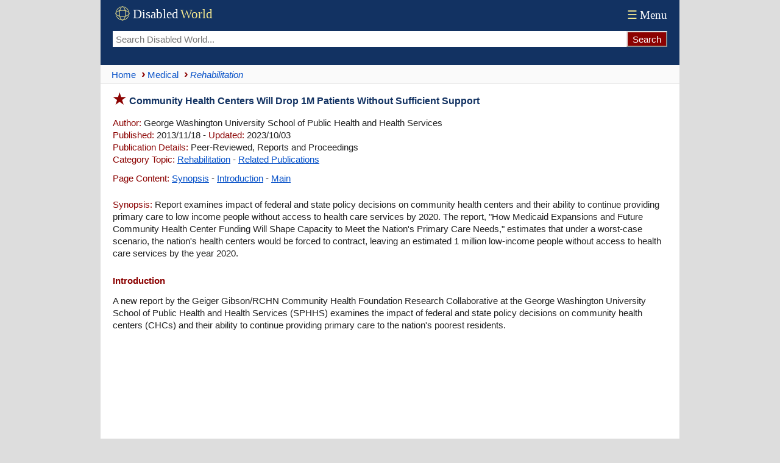

--- FILE ---
content_type: text/html; charset=UTF-8
request_url: https://www.disabled-world.com/medical/rehabilitation/1m.php
body_size: 9115
content:
<!DOCTYPE html><html lang="en-US" prefix="og: https://ogp.me/ns#"><head><meta charset="UTF-8"><meta name="viewport" content="width=device-width, initial-scale=1"><link rel="alternate" hreflang="en-US" href="https://www.disabled-world.com/medical/rehabilitation/1m.php"><link rel="alternate" hreflang="x-default" href="https://www.disabled-world.com/medical/rehabilitation/1m.php"><title>Community Health Centers Will Drop 1M Patients Without Sufficient Support | DW</title><meta name="description" content="Report examines impact of federal and state policy decisions on community health centers and their ability to continue providing primary care to low income people without access to health care services by 2020."><script async src="https://pagead2.googlesyndication.com/pagead/js/adsbygoogle.js?client=ca-pub-1372083601437131" data-overlays="bottom" crossorigin="anonymous"></script><link rel="canonical" href="https://www.disabled-world.com/medical/rehabilitation/1m.php"><style>#skip a:link{position:absolute;left:-10000px;top:auto;width:1px;height:1px;overflow:hidden}#skip a:focus{position:static}html{overflow-y:scroll;scroll-behavior:smooth;box-sizing:border-box}.alphatxt a{background:#f7f7f7}body,body button,main,textarea,input{font-size:15px;background:#FFF}body{max-width:950px;font-family:Arial;line-height:135%;color:#222;overflow-wrap:break-word;-webkit-hyphens:auto;-moz-hyphens:auto;-ms-hyphens:auto;hyphens:auto;word-break:break-word;word-wrap:break-word}body,header{margin:0 auto}*,:before,:after{box-sizing:inherit}p.alt,.warning{padding:10px!important}img{height:auto}table{border-collapse:collapse}header,main,.sim,.refcite,.spads{padding:0 10px}hr{height:1px;border:0;margin:auto}td,td img{vertical-align:top}body,header,nav,.brnv,table.lists,.smedia,.relsp,.botad,textarea{width:100%}header,.group,.col,img{max-width:100%}.group,.col{height:100%}ul{list-style-type:none;list-style-position:inside;margin:0;padding:0}main ul,.stopics ul{margin:0 0 20px;padding:0}main li{padding:4px 0}.summary li{padding:6px 15px 6px 0}main li:before,.stopics li:before{content:"\203A";color:#8B0201;font-size:20px;font-weight:700}.group-items{columns:272px;column-fill:balance;padding:0}.group-items li{break-inside:avoid;margin:0;padding:4px 0}.group{display:flex;flex:0 1 auto;flex-flow:row wrap;margin:5px 0}.col{flex:1;padding-right:8px}.to,figcaption{font-style:italic}.ln{float:right}a:link,.alphatxt a:link,#content a,table.lists a{text-decoration:none}.handpoint{border-top:1px solid #e3e3e3}.brnv,hr,figcaption,.handpoint{border-bottom:1px solid #e3e3e3}.brnv{border-bottom:1px solid #d5d5d5}.handpoint{margin:20px 0 10px;padding:4px 0!important}.stopics li{padding:4px 0 4px 10px}.smfont{font-size:13px}.attrib img,.botshare{border-radius:4px}.botshare{padding:3px 8px}header,footer,th,.cap,.hdbar,.botshare{background:#123262}.hdbar{margin-top:20px}a:link{color:#0550c8}a:visited{color:#551A8B}.bdlnk,main a:link,.sim a:link,footer a:hover,.stopics a:link{text-decoration:underline}header{font-family:Times,serif;display:flex;flex-direction:column}.logo{width:165px;height:34px}.tnav a:link,.tnav a:visited{font-size:19px;color:#fff}.topseek{display:flex;padding-bottom:30px}.topseek input[type=search]{flex:1;min-width:0;padding-left:5px;height:26px;border:0}.searchbutton{-webkit-appearance:none;height:26px;background:#8B0201;border-color:#e3e3e3;color:#FFF}.ptop{display:flex;justify-content:space-between;align-items:center;flex:0 1 auto;padding:6px 0}.brnv{display:flex;align-items:center;min-height:30px;background:#fafafa}.brnv li{display:inline}.brnv a{display:inline-block;margin:3px 0}.brnv a::before{content:"›";margin:0 3px 0 9px;color:#8B0201;font-size:20px;font-weight:700}.brnv li:first-child a::before{content:"";margin-left:5px}.ct{margin-top:15px;--accent:#0550c8}.ct input[type="radio"]{position:absolute;left:-9999px}.tn{display:flex;gap:8px}.tab:hover{background:#f4f4f4}#tp:checked ~ .tn label[for="tp"],#ta:checked ~ .tn label[for="ta"],#tm:checked ~ .tn label[for="tm"],#tc:checked ~ .tn label[for="tc"]{border-bottom:1px solid var(--accent);color:var(--accent)}.panel{display:none}#tp:checked ~ .panels #panel-permalink,#ta:checked ~ .panels #panel-apa,#tm:checked ~ .panels #panel-mla,#tc:checked ~ .panels #panel-chicago{display:block}.cs{margin-top:10px;border:1px solid #e3e3e3}.cc{padding:12px}p{margin:0}p.alt:nth-child(even){background:#f8fafc}h1:before,h2,a:active,a:hover,li:before,.red,.ltred,.handpoint,.point:before,.hbull:before{color:#8B0201}.point:before{content:"\25b6"}figcaption{display:block;line-height:130%;padding-bottom:8px}table.lists{font-size:14px}.alphatxt a,.cen,.handpoint,.dwbotshare{text-align:center}hr.sep{text-align:center;padding:14px 0}.menu,select{font-size:19px;padding:4px}.clickable,label,input[type=button],input[type=submit],input[type=file],button{cursor:pointer}input,button,input[type=button]{height:40px;padding:0 8px}.mybut{margin:25px auto}.alphatxt a:hover,button:hover,input[type=button]:hover{background:#123262;color:#fff}.ln{margin:2px 0 0 5px;width:24px;height:24px}main p,.sim p{padding:8px 0 5px}.spp{padding:6px 0 15px}.attrib{margin-top:14px;padding:10px 0}.attrib img{float:left;width:100px;height:76px;margin:3px 8px 0 0}th,.cap,.hdbar,footer,footer a:link,.wht{color:#FFF!important}ul.cat2list li:nth-child(odd),tr:nth-of-type(even){background:#fbfcfd}h1:before{font-size:24px;content:"\2605";padding-right:5px}h1{font-size:16px;margin:16px 0 8px}.hbull:before{content:"\2022"}h2,h3,h4,.hd{margin:20px 0 5px;font-size:15px}#content a,.to,h1,h3,h4,.hd,dt{color:#123262}.hd,#content a{padding:0}.google-auto-placed,.spads,.autors-widget,figure,.dwbotshare{margin:25px 0!important}ul.cat2list li{padding:0 4px 1px}.tab,.to,.red,.mybut,.lh,.hd,dt,.point:before{font-weight:700}main li:before,.point:before,.stopics li:before,.hbull:before{margin-right:5px}main li:before,.alphatxt,button,.summary li,.botshare{display:inline-block}.alphatxt a{min-width:40px;float:left;margin:6px 6px 6px 0;padding:6px;border:1px solid #123262}.news{margin-top:6px}table.lists{margin:10px 0}tr:hover{background:#fffff4}th,.cap,.hdbar{font-weight:400;text-align:left;padding:3px 5px}table.lists td{text-align:left!important;border:1px solid #D3D3D3;padding:8px 4px}textarea{height:120px;border:0}footer{padding:30px 10px}footer a:visited{color:silver}ul.cat2list li:before,footer li:before{content:""}.info{float:left;width:40px;height:40px;margin-right:8px}.warning{margin:15px 0 12px;border:3px double #8B0201}.menu{color:#f7eb90}.pspace{padding-top:12px}.pv{margin:15px 0 15px 15px;padding:0 0 0 7px;border-left:2px solid #8B0201}@media (min-width:601px){html{background:#ddd}header,main,.sim,.refcite,.spads{padding:0 20px}main li,.stopics li{padding:4px 0 4px 15px}.brnv{padding:0 10px}.group-items{padding-left:15px}}</style><meta name="robots" content="max-snippet:-1, max-image-preview:large, max-video-preview:-1"><link rel="icon" type="image/svg+xml" href="/favicon.svg" sizes="any"><link rel="icon" href="/favicon.ico" sizes="48x48"><link rel="icon" type="image/png" href="/favicon-96x96.png" sizes="96x96"><link rel="icon" type="image/png" sizes="192x192" href="/maskable-icon.png"><link rel="icon" type="image/png" sizes="512x512" href="/android-chrome-512x512.png"><link rel="apple-touch-icon" sizes="180x180" href="/apple-touch-icon.png"><meta name="apple-mobile-web-app-title" content="Disabled World"><link rel="manifest" href="/site.webmanifest"><meta name="theme-color" content="#ffffff"><link rel=alternate type="application/rss+xml" title="Disability%20Rehabilitation%20and%20Hospitals%20Information" href="https://www.disabled-world.com/medical/rehabilitation/rss.xml"><meta name="application-name" content="Disabled World"><meta property="og:locale" content="en_US"><meta name="author" content="George Washington University School of Public Health and Health Services"><meta property="og:title" content="Community Health Centers Will Drop 1M Patients Without Sufficient Support"><meta property="og:site_name" content="Disabled World"><meta property="article:published_time" content="2013-11-18T15:31-05:00"><meta property="article:modified_time" content="2023-10-03T15:39-05:00"><meta property="og:updated_time" content="2023-10-03T15:39-05:00"><meta property="og:url" content="https://www.disabled-world.com/medical/rehabilitation/1m.php"><meta property="og:type" content="article"><meta property="og:description" content="Report examines impact of federal and state policy decisions on community health centers and their ability to continue providing primary care to low income people without access to health care services by 2020."><meta name="twitter:card" content="summary_large_image"><meta name="twitter:site" content="@DisabledWorld"><meta name="twitter:title" content="Community Health Centers Will Drop 1M Patients Without Sufficient Support - #DisabledWorld"><meta property="og:image" content="https://www.disabled-world.com/pics/imgdesign/disabledworldcover.webp"><meta name="twitter:image" content="https://www.disabled-world.com/pics/imgdesign/disabledworldcover.webp"><meta name="twitter:image:src" content="https://www.disabled-world.com/pics/imgdesign/disabledworldcover.webp"><meta name="twitter:description" content="Report examines impact of federal and state policy decisions on community health centers and their ability to continue providing primary care to low income people without access to health care services by 2020."><meta name="twitter:creator" content="@DisabledWorld"><meta name="twitter:url" content="https://www.disabled-world.com/medical/rehabilitation/1m.php"><script type="application/ld+json">{"@context":"https://schema.org","@type":"NewsArticle","mainEntityOfPage":{"@type":"WebPage","@id":"https://www.disabled-world.com/medical/rehabilitation/1m.php"},"headline":"Community Health Centers Will Drop 1M Patients Without Sufficient Support","description":"Report examines impact of federal and state policy decisions on community health centers and their ability to continue providing primary care to low income people without access to health care services by 2020","image":{"@type":"ImageObject","url":"https://www.disabled-world.com/pics/imgdesign/disabledworldcover.webp"},"datePublished":"2013-11-18T15:31-05:00","dateModified":"2023-10-03T15:39-05:00","author":{"@type":"Organization","name":"George Washington University School of Public Health and Health Services"},"publisher":{"@type":"Organization","name":"Disabled World","url":"https://www.disabled-world.com/","logo":{"@type":"ImageObject","url":"https://www.disabled-world.com/pics/imgdesign/logo-sq.webp","width":"570","height":"570"}}}</script></head><body><div id="skip"><a href="#content" aria-label="Skip to main content">Skip to Main Content</a> <a class="skip-link" href="#footer" aria-label="Skip to footer">Skip to footer</a></div><header><span class="ptop"><a href="/" title="Disabled World"><svg role="img" aria-label="Logo of Disabled World" class="logo"><g transform="translate(4,4)" stroke="#f7eb90" fill="none" stroke-width="1"><circle cx="12" cy="12" r="11" /><ellipse cx="12" cy="12" rx="5" ry="11" /><ellipse cx="12" cy="12" rx="11" ry="5" /></g><text x="33" y="24" font-size="21" fill="#FFFFFF">Disabled</text><text x="111" y="24" font-size="21" fill="#f7eb90">World</text></svg></a><span class="tnav"><a href="/info/menu.php"><span class="menu">&#9776;</span>Menu</a></span></span><form class="topseek" action="/google/dwse.php" id=cse-search-box><input type=hidden name=cx><input type=hidden name=ie value=UTF-8><input type=search name=q placeholder="Search Disabled World..." aria-label="Search Disabled World"><input type="submit" class="searchbutton" value="Search" onclick="document.forms['cse-search-box'].submit();"></form></header><nav class="brnv"><ul itemscope itemtype="http://schema.org/BreadcrumbList"><li itemprop="itemListElement" itemscope itemtype="https://schema.org/ListItem"><a itemprop="item" title="Go to Home page" href="/"><span itemprop="name">Home</span></a><meta itemprop="position" content="1"></li><li itemprop="itemListElement" itemscope itemtype="http://schema.org/ListItem"><a itemprop="item" href="/medical/"><span itemprop="name">Medical</span></a><meta itemprop="position" content="2"></li><li itemprop="itemListElement" itemscope itemtype="http://schema.org/ListItem"><a itemprop="item" aria-current="page" href="/medical/rehabilitation/"><em><span itemprop="name">Rehabilitation</span></em></a><meta itemprop="position" content="3"></li></ul></nav><main><h1 id="content">Community Health Centers Will Drop 1M Patients Without Sufficient Support</h1><div><p><span class="ltred">Author:</span> George Washington University School of Public Health and Health Services<br><span class="ltred">Published:</span> 2013/11/18 - <span class="ltred">Updated:</span> 2023/10/03<br><span class="ltred">Publication Details:</span> Peer-Reviewed,  Reports and Proceedings<br><span class="ltred">Category Topic:</span> <a href="/medical/rehabilitation/">Rehabilitation</a> - <a href="/medical/rehabilitation-2/">Related Publications</a><p class="spp"><span class="ltred">Page Content:</span> <a href=#summary>Synopsis</a> - <a href=#intro>Introduction</a> - <a href=#main>Main</a><p><span id="summary" class="ltred">Synopsis:</span> Report examines impact of federal and state policy decisions on community health centers and their ability to continue providing primary care to low income people without access to health care services by 2020. The report, "How Medicaid Expansions and Future Community Health Center Funding Will Shape Capacity to Meet the Nation's Primary Care Needs," estimates that under a worst-case scenario, the nation's health centers would be forced to contract, leaving an estimated 1 million low-income people without access to health care services by the year 2020.<h2 id="intro">Introduction</h2></div><p>A new report by the Geiger Gibson/RCHN Community Health Foundation Research Collaborative at the George Washington University School of Public Health and Health Services (SPHHS) examines the impact of federal and state policy decisions on community health centers (CHCs) and their ability to continue providing primary care to the nation's poorest residents.</p><div class="spads"><ins class="adsbygoogle" style="display:block; text-align:center;" data-ad-layout="in-article" data-ad-format="fluid" data-ad-client="ca-pub-1372083601437131" data-ad-slot="9704211268"></ins><script>(adsbygoogle = window.adsbygoogle || []).push({});</script></div><h3 class="red" id="main">Main Content</h3><p>The report, "<i>How Medicaid Expansions and Future Community Health Center Funding Will Shape Capacity to Meet the Nation's Primary Care Needs</i>," estimates that under a worst-case scenario, the nation's health centers would be forced to contract, leaving an estimated 1 million low-income people without access to health care services by the year 2020.</p>
<p class="pv">"Without continued support, community health centers will not be able to meet the rising demand for primary care in underserved parts of the United States," said the lead author of the report, Leighton Ku, PhD, MPH, a professor of health policy and director of the Center for Health Policy Research at SPHHS. "Unless policymakers act now to support these centers, many low-income Americans will be left without the high-quality care that can prevent many expensive health conditions from developing in the first place."</p>
<p>The authors analyzed two key policy issues the level of federal grant funding and the expansion of Medicaid eligibility under the Affordable Care Act (ACA) and examined the impact of various levels of support on health center capacity. The researchers found that with sufficient federal funding and Medicaid expansion in all states, health centers could nearly double their capacity by 2020. In contrast, health centers would have to curtail services and turn away patients if grant funding is limited, and Medicaid expansion is not broadened.</p>
<p>Today there are 1,128 community health centers that provide care at 8,000 sites in rural or underserved areas of the United States. The ACA bolstered federal funding for health centers, with mandatory support reaching $3.6 billion in 2015. However, mandatory funding expires starting in 2016 and given the push to trim the federal budget there is no guarantee that lawmakers will continue to support enhanced federal funding in the coming years.</p>
<p>The researchers modeled several scenarios to predict what might happen to CHCs in the near future. In the worst case scenario, CHCs would see their core federal funding cut as lawmakers try to reduce the deficit. This funding helps pay for infrastructure and staff and helps health centers stay open despite high levels of free care provided to low-income patients. If low grant funding occurs in combination with limited Medicaid expansion, health center capacity nationwide would fall from 21.1 million patients currently served to about 20.1 million patients in 2020. That drop in capacity raises concerns because it would undermine the ACA's goal of providing affordable health care, and particularly primary care, to many more Americans. CHCs provide the comprehensive high-quality primary care that can prevent or control chronic conditions and potentially avert costly future medical crises. To date, 25 states and the District of Columbia have opted to expand Medicaid.</p>
<p>The study paints a very different picture when more favorable assumptions are made: If federal funding continues to rise, health center capacity would increase substantially to serve 35.6 million patients, or about two-thirds more than currently served, even if additional states do not expand Medicaid.</p>
<p>Finally, the authors analyzed the impact of high federal funding levels in concert with expansion of the Medicaid program across all states. Medicaid expansion helps boost the bottom line for community health centers because many previously uninsured patients would gain health coverage, and this would provide additional revenue to the health centers. In this best-case future, the health centers would be able to care for a total of 37 million people by 2020, or nearly twice the number of patients currently served. The researchers found that federal funding decisions about whether to keep CHC grants at the current or enhanced levels will have significant effects on future growth. Stagnant or diminished funding, especially if it is coupled with no additional Medicaid expansion, might mean that clinics must turn away patients and would not have the funds needed to expand or send primary care doctors into areas of the country that do not have access to basic health care.</p>
<p>Today, about one-third of the nation lives in a medically underserved area, places where doctors or clinics are in short supply and patients often have to travel for miles or hours in order to find a primary care provider.</p>
<p class="pv">"Community health centers have the unique ability to help fulfill the promise of health reform by providing much-needed primary care to our nation's most vulnerable populations, " said Feygele Jacobs, president and CEO of the RCHN Community Health Foundation. "But health centers will be able to fill the primary and preventive care gaps only if they receive continued support."</p>
<p>The Geiger Gibson Program in Community Health Policy, established in 2003 and named after human rights and health center pioneers Drs. H. Jack Geiger and Count Gibson, is part of the School of Public Health and Health Services at The George Washington University. It focuses on the history and contributions of health centers and the major policy issues that affect health centers, their communities, and the patients that they serve.</p>
<p>The RCHN Community Health Foundation is a not-for-profit operating foundation established to support community health centers through strategic investment, outreach, education, and cutting-edge health policy research. The only foundation in the U.S. dedicated solely to community health centers, RCHN CHF builds on a long-standing commitment to providing accessible, high-quality, community-based healthcare services for underserved and medically vulnerable populations. The Foundation's gift to the Geiger Gibson program supports health center research and scholarship.</p><hr class="sep"><p class="attrib"><span class="ltred">Attribution/Source(s):</span> This peer reviewed publication was selected for publishing by the editors of Disabled World (DW) due to its relevance to the disability community. Originally authored by <em>George Washington University School of Public Health and Health Services</em> and published on 2013/11/18, this content may have been edited for style, clarity, or brevity.</main><div class="sim" itemscope itemtype="https://schema.org/ItemList"><p class="point handpoint" itemprop="name"><a href="/medical/rehabilitation-2/">Related Publications</a></p><link itemprop="itemListOrder" href="https://schema.org/ItemListOrderDescending"><div itemprop="itemListElement" itemscope itemtype="https://schema.org/ListItem"><meta itemprop="position" content="1"><p><span class="red">&bull;</span> <a itemprop="url" href="/medical/rehabilitation/words-phrases.php"><span itemprop="name">Words and Phrases Doctors Should Never Say to Patients</span></a>: <span itemprop="description">Identifying words that can cause harm if said by doctors and clinicians to patients and families dealing with serious illness.</span></div><div itemprop="itemListElement" itemscope itemtype="https://schema.org/ListItem"><meta itemprop="position" content="2"><p><span class="red">&bull;</span> <a itemprop="url" href="/medical/rehabilitation/coffee-machines.php"><span itemprop="name">Study Finds Hospital Coffee Machines Pose Minimal Infection Risk</span></a>: <span itemprop="description">Study finds hospital coffee machines rarely harbor harmful bacteria, supporting their safe use with proper hygiene in healthcare settings.</span></div><div itemprop="itemListElement" itemscope itemtype="https://schema.org/ListItem"><meta itemprop="position" content="3"><p><span class="red">&bull;</span> <a itemprop="url" href="/medical/rehabilitation/recommendations.php"><span itemprop="name">Key COVID-19 Recommendations to Nursing Homes, State and Local Governments Issued by Trump Administration</span></a>: <span itemprop="description">CMS and CDC issue critical recommendations to state and local governments and nursing homes to help mitigate spread of Novel Coronavirus (COVID-19) in nursing homes.</span></div></div><div class="spads"><ins class="adsbygoogle" style="display:block; text-align:center;" data-ad-layout="in-article" data-ad-format="fluid" data-ad-client="ca-pub-1372083601437131" data-ad-slot="6656705089"></ins><script>(adsbygoogle = window.adsbygoogle || []).push({});</script></div><div class="dwbotshare"><a class="botshare" href="https://www.disabled-world.com/share/dwshare.php?url=https%3A%2F%2Fwww.disabled-world.com%2Fmedical%2Frehabilitation%2F1m.php&title=Community%20Health%20Centers%20Will%20Drop%201M%20Patients%20Without%20Sufficient%20Support&desc=Report%20examines%20impact%20of%20federal%20and%20state%20policy%20decisions%20on%20community%20health%20centers%20and%20their%20ability%20to%20continue%20providing%20primary%20care%20to%20low%20income%20people%20without%20access%20to%20health%20care%20services%20by%202020" target="_blank"><span style="color:#07e100">&#9654;</span> <span style="color:#f7eb90">Share Page</span></a></div><div class="refcite"><div class="ct"><input type="radio" name="cite-tab" id="tp" checked><input type="radio" name="cite-tab" id="ta"><input type="radio" name="cite-tab" id="tm"><input type="radio" name="cite-tab" id="tc"><nav class="tn"><span class="citing-label red">Cite This Page:</span><label for="tp" class="tab">Permalink</label><label for="ta" class="tab">APA</label><label for="tm" class="tab">MLA</label><label for="tc" class="tab">Chicago</label></nav><div class="panels"><div id="panel-permalink" class="panel"><div class="cs"><div class="cc"><span class="ltred">Permalink:</span> &lt;a href="https://www.disabled-world.com/medical/rehabilitation/1m.php"&gt;Community Health Centers Will Drop 1M Patients Without Sufficient Support&lt;/a&gt;: Report examines impact of federal and state policy decisions on community health centers and their ability to continue providing primary care to low income people without access to health care services by 2020.</div></div></div><div id="panel-apa" class="panel"><div class="cs"><div class="cc"><span class="ltred">APA:</span> George Washington University School of Public Health and Health Services. (2013, November 18 - Last revised: 2023, October 3). Community Health Centers Will Drop 1M Patients Without Sufficient Support. <i>Disabled World (DW)</i>. Retrieved February 1, 2026  from www.disabled-world.com/medical/rehabilitation/1m.php</div></div></div><div id="panel-mla" class="panel"><div class="cs"><div class="cc"><span class="ltred">MLA:</span> George Washington University School of Public Health and Health Services. "Community Health Centers Will Drop 1M Patients Without Sufficient Support." <i>Disabled World (DW)</i>, 18 Nov. 2013, revised 3 Oct. 2023. Web. 1 Feb. 2026. &lt;www.disabled-world.com/medical/rehabilitation/1m.php&gt;.</div></div></div><div id="panel-chicago" class="panel"><div class="cs"><div class="cc"><span class="ltred">Chicago:</span> George Washington University School of Public Health and Health Services. "Community Health Centers Will Drop 1M Patients Without Sufficient Support." Disabled World (DW). Last modified October 3, 2023. www.disabled-world.com/medical/rehabilitation/1m.php.</div></div></div></div></div><p class="warning"><svg class="info"><g fill="#700000"><path d="M37.6 32 21 3.4a2.4 2.4 0 0 0-4.2 0L.3 32.1a2.4 2.4 0 0 0 2.1 3.7h33.2a2.4 2.4 0 0 0 2-3.8Zm-2 2.4H2.4a1 1 0 0 1-.9-1.6L18.1 4.1c.2-.3.5-.5.9-.5s.7.2.9.5l16.5 28.7a1 1 0 0 1-.8 1.6Zm0 0"/><path d="m19.8 26 .3-13h-2.8l.4 13Zm-1.1 1.9c-1 0-1.7.7-1.7 1.8 0 1 .7 1.8 1.7 1.8s1.7-.8 1.7-1.8-.7-1.8-1.7-1.8Zm0 0"/></g></svg>While we strive to provide accurate, up-to-date information, our content is for general informational purposes only. Please consult qualified professionals for advice specific to your situation.</div><footer id="footer"><nav><div class="group"><div class="col"><ul style="-webkit-columns:12rem;columns:12rem" class="group-items"><li><a href="/info/terms.php">Terms of Service</a></li><li><a href="/info/privacy.php">Privacy Policy</a></li><li><a href="/info/cookies.php">Cookie Policy</a></li><li><a href="/info/linking.php">Linking Policy</a></li><li><a href="/info/advertise.php">Advertising Policy</a></li><li><a href="/info/contributors.php">Contributors</a></li><li><a href="/info/submit-news.php">Submissions</a></li><li><a href="/disability/publications/journals/">Journal and Papers</a></li><li><a href="/info/dwsm.php">Connect with Us</a></li><li><a href="/info/about.php">About Us</a></li><li><a href="/info/error-reporting.php">Report an Error</a></li><li><a href="/info/contact.php">Contact Us</a></li></ul></div></div></nav><p class="cen smfont"><br>Copyright &copy; 2004 - 2026<br>Disabled World&trade; (DW). All rights reserved.<br><br>* This website uses both <a href="/disability/blogs/oppositional.php"><u>identity-first and person-first language</u></a> to respect diverse disability preferences.</footer></body></html>

--- FILE ---
content_type: text/html; charset=utf-8
request_url: https://www.google.com/recaptcha/api2/aframe
body_size: 267
content:
<!DOCTYPE HTML><html><head><meta http-equiv="content-type" content="text/html; charset=UTF-8"></head><body><script nonce="R2OZmMnE_6JHtr1qmH2dqg">/** Anti-fraud and anti-abuse applications only. See google.com/recaptcha */ try{var clients={'sodar':'https://pagead2.googlesyndication.com/pagead/sodar?'};window.addEventListener("message",function(a){try{if(a.source===window.parent){var b=JSON.parse(a.data);var c=clients[b['id']];if(c){var d=document.createElement('img');d.src=c+b['params']+'&rc='+(localStorage.getItem("rc::a")?sessionStorage.getItem("rc::b"):"");window.document.body.appendChild(d);sessionStorage.setItem("rc::e",parseInt(sessionStorage.getItem("rc::e")||0)+1);localStorage.setItem("rc::h",'1769912343618');}}}catch(b){}});window.parent.postMessage("_grecaptcha_ready", "*");}catch(b){}</script></body></html>